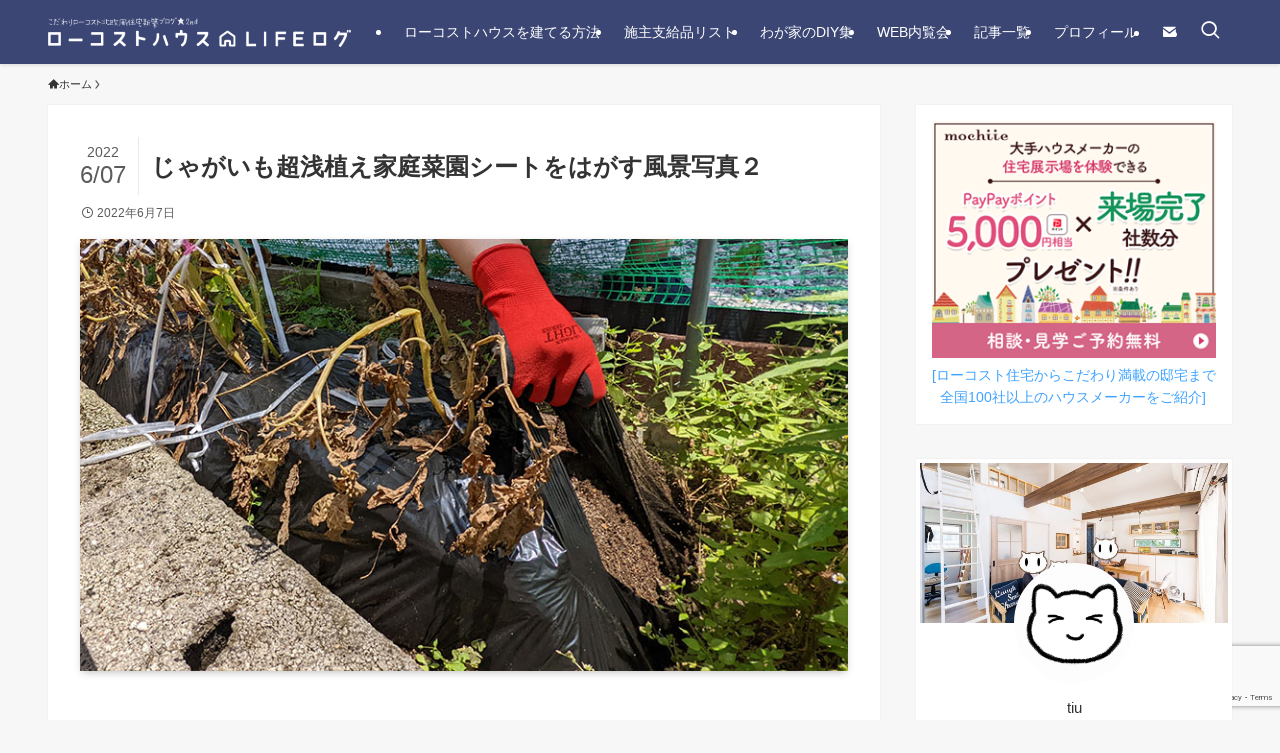

--- FILE ---
content_type: text/html; charset=utf-8
request_url: https://www.google.com/recaptcha/api2/anchor?ar=1&k=6LenRc8rAAAAANrhIcMJVSovOlw_kLEKBSD5xhA6&co=aHR0cHM6Ly9teWhvbWVibG9nLnRpdWxhYm8ubmV0OjQ0Mw..&hl=en&v=PoyoqOPhxBO7pBk68S4YbpHZ&size=invisible&anchor-ms=20000&execute-ms=30000&cb=44z5t7ffalyj
body_size: 48831
content:
<!DOCTYPE HTML><html dir="ltr" lang="en"><head><meta http-equiv="Content-Type" content="text/html; charset=UTF-8">
<meta http-equiv="X-UA-Compatible" content="IE=edge">
<title>reCAPTCHA</title>
<style type="text/css">
/* cyrillic-ext */
@font-face {
  font-family: 'Roboto';
  font-style: normal;
  font-weight: 400;
  font-stretch: 100%;
  src: url(//fonts.gstatic.com/s/roboto/v48/KFO7CnqEu92Fr1ME7kSn66aGLdTylUAMa3GUBHMdazTgWw.woff2) format('woff2');
  unicode-range: U+0460-052F, U+1C80-1C8A, U+20B4, U+2DE0-2DFF, U+A640-A69F, U+FE2E-FE2F;
}
/* cyrillic */
@font-face {
  font-family: 'Roboto';
  font-style: normal;
  font-weight: 400;
  font-stretch: 100%;
  src: url(//fonts.gstatic.com/s/roboto/v48/KFO7CnqEu92Fr1ME7kSn66aGLdTylUAMa3iUBHMdazTgWw.woff2) format('woff2');
  unicode-range: U+0301, U+0400-045F, U+0490-0491, U+04B0-04B1, U+2116;
}
/* greek-ext */
@font-face {
  font-family: 'Roboto';
  font-style: normal;
  font-weight: 400;
  font-stretch: 100%;
  src: url(//fonts.gstatic.com/s/roboto/v48/KFO7CnqEu92Fr1ME7kSn66aGLdTylUAMa3CUBHMdazTgWw.woff2) format('woff2');
  unicode-range: U+1F00-1FFF;
}
/* greek */
@font-face {
  font-family: 'Roboto';
  font-style: normal;
  font-weight: 400;
  font-stretch: 100%;
  src: url(//fonts.gstatic.com/s/roboto/v48/KFO7CnqEu92Fr1ME7kSn66aGLdTylUAMa3-UBHMdazTgWw.woff2) format('woff2');
  unicode-range: U+0370-0377, U+037A-037F, U+0384-038A, U+038C, U+038E-03A1, U+03A3-03FF;
}
/* math */
@font-face {
  font-family: 'Roboto';
  font-style: normal;
  font-weight: 400;
  font-stretch: 100%;
  src: url(//fonts.gstatic.com/s/roboto/v48/KFO7CnqEu92Fr1ME7kSn66aGLdTylUAMawCUBHMdazTgWw.woff2) format('woff2');
  unicode-range: U+0302-0303, U+0305, U+0307-0308, U+0310, U+0312, U+0315, U+031A, U+0326-0327, U+032C, U+032F-0330, U+0332-0333, U+0338, U+033A, U+0346, U+034D, U+0391-03A1, U+03A3-03A9, U+03B1-03C9, U+03D1, U+03D5-03D6, U+03F0-03F1, U+03F4-03F5, U+2016-2017, U+2034-2038, U+203C, U+2040, U+2043, U+2047, U+2050, U+2057, U+205F, U+2070-2071, U+2074-208E, U+2090-209C, U+20D0-20DC, U+20E1, U+20E5-20EF, U+2100-2112, U+2114-2115, U+2117-2121, U+2123-214F, U+2190, U+2192, U+2194-21AE, U+21B0-21E5, U+21F1-21F2, U+21F4-2211, U+2213-2214, U+2216-22FF, U+2308-230B, U+2310, U+2319, U+231C-2321, U+2336-237A, U+237C, U+2395, U+239B-23B7, U+23D0, U+23DC-23E1, U+2474-2475, U+25AF, U+25B3, U+25B7, U+25BD, U+25C1, U+25CA, U+25CC, U+25FB, U+266D-266F, U+27C0-27FF, U+2900-2AFF, U+2B0E-2B11, U+2B30-2B4C, U+2BFE, U+3030, U+FF5B, U+FF5D, U+1D400-1D7FF, U+1EE00-1EEFF;
}
/* symbols */
@font-face {
  font-family: 'Roboto';
  font-style: normal;
  font-weight: 400;
  font-stretch: 100%;
  src: url(//fonts.gstatic.com/s/roboto/v48/KFO7CnqEu92Fr1ME7kSn66aGLdTylUAMaxKUBHMdazTgWw.woff2) format('woff2');
  unicode-range: U+0001-000C, U+000E-001F, U+007F-009F, U+20DD-20E0, U+20E2-20E4, U+2150-218F, U+2190, U+2192, U+2194-2199, U+21AF, U+21E6-21F0, U+21F3, U+2218-2219, U+2299, U+22C4-22C6, U+2300-243F, U+2440-244A, U+2460-24FF, U+25A0-27BF, U+2800-28FF, U+2921-2922, U+2981, U+29BF, U+29EB, U+2B00-2BFF, U+4DC0-4DFF, U+FFF9-FFFB, U+10140-1018E, U+10190-1019C, U+101A0, U+101D0-101FD, U+102E0-102FB, U+10E60-10E7E, U+1D2C0-1D2D3, U+1D2E0-1D37F, U+1F000-1F0FF, U+1F100-1F1AD, U+1F1E6-1F1FF, U+1F30D-1F30F, U+1F315, U+1F31C, U+1F31E, U+1F320-1F32C, U+1F336, U+1F378, U+1F37D, U+1F382, U+1F393-1F39F, U+1F3A7-1F3A8, U+1F3AC-1F3AF, U+1F3C2, U+1F3C4-1F3C6, U+1F3CA-1F3CE, U+1F3D4-1F3E0, U+1F3ED, U+1F3F1-1F3F3, U+1F3F5-1F3F7, U+1F408, U+1F415, U+1F41F, U+1F426, U+1F43F, U+1F441-1F442, U+1F444, U+1F446-1F449, U+1F44C-1F44E, U+1F453, U+1F46A, U+1F47D, U+1F4A3, U+1F4B0, U+1F4B3, U+1F4B9, U+1F4BB, U+1F4BF, U+1F4C8-1F4CB, U+1F4D6, U+1F4DA, U+1F4DF, U+1F4E3-1F4E6, U+1F4EA-1F4ED, U+1F4F7, U+1F4F9-1F4FB, U+1F4FD-1F4FE, U+1F503, U+1F507-1F50B, U+1F50D, U+1F512-1F513, U+1F53E-1F54A, U+1F54F-1F5FA, U+1F610, U+1F650-1F67F, U+1F687, U+1F68D, U+1F691, U+1F694, U+1F698, U+1F6AD, U+1F6B2, U+1F6B9-1F6BA, U+1F6BC, U+1F6C6-1F6CF, U+1F6D3-1F6D7, U+1F6E0-1F6EA, U+1F6F0-1F6F3, U+1F6F7-1F6FC, U+1F700-1F7FF, U+1F800-1F80B, U+1F810-1F847, U+1F850-1F859, U+1F860-1F887, U+1F890-1F8AD, U+1F8B0-1F8BB, U+1F8C0-1F8C1, U+1F900-1F90B, U+1F93B, U+1F946, U+1F984, U+1F996, U+1F9E9, U+1FA00-1FA6F, U+1FA70-1FA7C, U+1FA80-1FA89, U+1FA8F-1FAC6, U+1FACE-1FADC, U+1FADF-1FAE9, U+1FAF0-1FAF8, U+1FB00-1FBFF;
}
/* vietnamese */
@font-face {
  font-family: 'Roboto';
  font-style: normal;
  font-weight: 400;
  font-stretch: 100%;
  src: url(//fonts.gstatic.com/s/roboto/v48/KFO7CnqEu92Fr1ME7kSn66aGLdTylUAMa3OUBHMdazTgWw.woff2) format('woff2');
  unicode-range: U+0102-0103, U+0110-0111, U+0128-0129, U+0168-0169, U+01A0-01A1, U+01AF-01B0, U+0300-0301, U+0303-0304, U+0308-0309, U+0323, U+0329, U+1EA0-1EF9, U+20AB;
}
/* latin-ext */
@font-face {
  font-family: 'Roboto';
  font-style: normal;
  font-weight: 400;
  font-stretch: 100%;
  src: url(//fonts.gstatic.com/s/roboto/v48/KFO7CnqEu92Fr1ME7kSn66aGLdTylUAMa3KUBHMdazTgWw.woff2) format('woff2');
  unicode-range: U+0100-02BA, U+02BD-02C5, U+02C7-02CC, U+02CE-02D7, U+02DD-02FF, U+0304, U+0308, U+0329, U+1D00-1DBF, U+1E00-1E9F, U+1EF2-1EFF, U+2020, U+20A0-20AB, U+20AD-20C0, U+2113, U+2C60-2C7F, U+A720-A7FF;
}
/* latin */
@font-face {
  font-family: 'Roboto';
  font-style: normal;
  font-weight: 400;
  font-stretch: 100%;
  src: url(//fonts.gstatic.com/s/roboto/v48/KFO7CnqEu92Fr1ME7kSn66aGLdTylUAMa3yUBHMdazQ.woff2) format('woff2');
  unicode-range: U+0000-00FF, U+0131, U+0152-0153, U+02BB-02BC, U+02C6, U+02DA, U+02DC, U+0304, U+0308, U+0329, U+2000-206F, U+20AC, U+2122, U+2191, U+2193, U+2212, U+2215, U+FEFF, U+FFFD;
}
/* cyrillic-ext */
@font-face {
  font-family: 'Roboto';
  font-style: normal;
  font-weight: 500;
  font-stretch: 100%;
  src: url(//fonts.gstatic.com/s/roboto/v48/KFO7CnqEu92Fr1ME7kSn66aGLdTylUAMa3GUBHMdazTgWw.woff2) format('woff2');
  unicode-range: U+0460-052F, U+1C80-1C8A, U+20B4, U+2DE0-2DFF, U+A640-A69F, U+FE2E-FE2F;
}
/* cyrillic */
@font-face {
  font-family: 'Roboto';
  font-style: normal;
  font-weight: 500;
  font-stretch: 100%;
  src: url(//fonts.gstatic.com/s/roboto/v48/KFO7CnqEu92Fr1ME7kSn66aGLdTylUAMa3iUBHMdazTgWw.woff2) format('woff2');
  unicode-range: U+0301, U+0400-045F, U+0490-0491, U+04B0-04B1, U+2116;
}
/* greek-ext */
@font-face {
  font-family: 'Roboto';
  font-style: normal;
  font-weight: 500;
  font-stretch: 100%;
  src: url(//fonts.gstatic.com/s/roboto/v48/KFO7CnqEu92Fr1ME7kSn66aGLdTylUAMa3CUBHMdazTgWw.woff2) format('woff2');
  unicode-range: U+1F00-1FFF;
}
/* greek */
@font-face {
  font-family: 'Roboto';
  font-style: normal;
  font-weight: 500;
  font-stretch: 100%;
  src: url(//fonts.gstatic.com/s/roboto/v48/KFO7CnqEu92Fr1ME7kSn66aGLdTylUAMa3-UBHMdazTgWw.woff2) format('woff2');
  unicode-range: U+0370-0377, U+037A-037F, U+0384-038A, U+038C, U+038E-03A1, U+03A3-03FF;
}
/* math */
@font-face {
  font-family: 'Roboto';
  font-style: normal;
  font-weight: 500;
  font-stretch: 100%;
  src: url(//fonts.gstatic.com/s/roboto/v48/KFO7CnqEu92Fr1ME7kSn66aGLdTylUAMawCUBHMdazTgWw.woff2) format('woff2');
  unicode-range: U+0302-0303, U+0305, U+0307-0308, U+0310, U+0312, U+0315, U+031A, U+0326-0327, U+032C, U+032F-0330, U+0332-0333, U+0338, U+033A, U+0346, U+034D, U+0391-03A1, U+03A3-03A9, U+03B1-03C9, U+03D1, U+03D5-03D6, U+03F0-03F1, U+03F4-03F5, U+2016-2017, U+2034-2038, U+203C, U+2040, U+2043, U+2047, U+2050, U+2057, U+205F, U+2070-2071, U+2074-208E, U+2090-209C, U+20D0-20DC, U+20E1, U+20E5-20EF, U+2100-2112, U+2114-2115, U+2117-2121, U+2123-214F, U+2190, U+2192, U+2194-21AE, U+21B0-21E5, U+21F1-21F2, U+21F4-2211, U+2213-2214, U+2216-22FF, U+2308-230B, U+2310, U+2319, U+231C-2321, U+2336-237A, U+237C, U+2395, U+239B-23B7, U+23D0, U+23DC-23E1, U+2474-2475, U+25AF, U+25B3, U+25B7, U+25BD, U+25C1, U+25CA, U+25CC, U+25FB, U+266D-266F, U+27C0-27FF, U+2900-2AFF, U+2B0E-2B11, U+2B30-2B4C, U+2BFE, U+3030, U+FF5B, U+FF5D, U+1D400-1D7FF, U+1EE00-1EEFF;
}
/* symbols */
@font-face {
  font-family: 'Roboto';
  font-style: normal;
  font-weight: 500;
  font-stretch: 100%;
  src: url(//fonts.gstatic.com/s/roboto/v48/KFO7CnqEu92Fr1ME7kSn66aGLdTylUAMaxKUBHMdazTgWw.woff2) format('woff2');
  unicode-range: U+0001-000C, U+000E-001F, U+007F-009F, U+20DD-20E0, U+20E2-20E4, U+2150-218F, U+2190, U+2192, U+2194-2199, U+21AF, U+21E6-21F0, U+21F3, U+2218-2219, U+2299, U+22C4-22C6, U+2300-243F, U+2440-244A, U+2460-24FF, U+25A0-27BF, U+2800-28FF, U+2921-2922, U+2981, U+29BF, U+29EB, U+2B00-2BFF, U+4DC0-4DFF, U+FFF9-FFFB, U+10140-1018E, U+10190-1019C, U+101A0, U+101D0-101FD, U+102E0-102FB, U+10E60-10E7E, U+1D2C0-1D2D3, U+1D2E0-1D37F, U+1F000-1F0FF, U+1F100-1F1AD, U+1F1E6-1F1FF, U+1F30D-1F30F, U+1F315, U+1F31C, U+1F31E, U+1F320-1F32C, U+1F336, U+1F378, U+1F37D, U+1F382, U+1F393-1F39F, U+1F3A7-1F3A8, U+1F3AC-1F3AF, U+1F3C2, U+1F3C4-1F3C6, U+1F3CA-1F3CE, U+1F3D4-1F3E0, U+1F3ED, U+1F3F1-1F3F3, U+1F3F5-1F3F7, U+1F408, U+1F415, U+1F41F, U+1F426, U+1F43F, U+1F441-1F442, U+1F444, U+1F446-1F449, U+1F44C-1F44E, U+1F453, U+1F46A, U+1F47D, U+1F4A3, U+1F4B0, U+1F4B3, U+1F4B9, U+1F4BB, U+1F4BF, U+1F4C8-1F4CB, U+1F4D6, U+1F4DA, U+1F4DF, U+1F4E3-1F4E6, U+1F4EA-1F4ED, U+1F4F7, U+1F4F9-1F4FB, U+1F4FD-1F4FE, U+1F503, U+1F507-1F50B, U+1F50D, U+1F512-1F513, U+1F53E-1F54A, U+1F54F-1F5FA, U+1F610, U+1F650-1F67F, U+1F687, U+1F68D, U+1F691, U+1F694, U+1F698, U+1F6AD, U+1F6B2, U+1F6B9-1F6BA, U+1F6BC, U+1F6C6-1F6CF, U+1F6D3-1F6D7, U+1F6E0-1F6EA, U+1F6F0-1F6F3, U+1F6F7-1F6FC, U+1F700-1F7FF, U+1F800-1F80B, U+1F810-1F847, U+1F850-1F859, U+1F860-1F887, U+1F890-1F8AD, U+1F8B0-1F8BB, U+1F8C0-1F8C1, U+1F900-1F90B, U+1F93B, U+1F946, U+1F984, U+1F996, U+1F9E9, U+1FA00-1FA6F, U+1FA70-1FA7C, U+1FA80-1FA89, U+1FA8F-1FAC6, U+1FACE-1FADC, U+1FADF-1FAE9, U+1FAF0-1FAF8, U+1FB00-1FBFF;
}
/* vietnamese */
@font-face {
  font-family: 'Roboto';
  font-style: normal;
  font-weight: 500;
  font-stretch: 100%;
  src: url(//fonts.gstatic.com/s/roboto/v48/KFO7CnqEu92Fr1ME7kSn66aGLdTylUAMa3OUBHMdazTgWw.woff2) format('woff2');
  unicode-range: U+0102-0103, U+0110-0111, U+0128-0129, U+0168-0169, U+01A0-01A1, U+01AF-01B0, U+0300-0301, U+0303-0304, U+0308-0309, U+0323, U+0329, U+1EA0-1EF9, U+20AB;
}
/* latin-ext */
@font-face {
  font-family: 'Roboto';
  font-style: normal;
  font-weight: 500;
  font-stretch: 100%;
  src: url(//fonts.gstatic.com/s/roboto/v48/KFO7CnqEu92Fr1ME7kSn66aGLdTylUAMa3KUBHMdazTgWw.woff2) format('woff2');
  unicode-range: U+0100-02BA, U+02BD-02C5, U+02C7-02CC, U+02CE-02D7, U+02DD-02FF, U+0304, U+0308, U+0329, U+1D00-1DBF, U+1E00-1E9F, U+1EF2-1EFF, U+2020, U+20A0-20AB, U+20AD-20C0, U+2113, U+2C60-2C7F, U+A720-A7FF;
}
/* latin */
@font-face {
  font-family: 'Roboto';
  font-style: normal;
  font-weight: 500;
  font-stretch: 100%;
  src: url(//fonts.gstatic.com/s/roboto/v48/KFO7CnqEu92Fr1ME7kSn66aGLdTylUAMa3yUBHMdazQ.woff2) format('woff2');
  unicode-range: U+0000-00FF, U+0131, U+0152-0153, U+02BB-02BC, U+02C6, U+02DA, U+02DC, U+0304, U+0308, U+0329, U+2000-206F, U+20AC, U+2122, U+2191, U+2193, U+2212, U+2215, U+FEFF, U+FFFD;
}
/* cyrillic-ext */
@font-face {
  font-family: 'Roboto';
  font-style: normal;
  font-weight: 900;
  font-stretch: 100%;
  src: url(//fonts.gstatic.com/s/roboto/v48/KFO7CnqEu92Fr1ME7kSn66aGLdTylUAMa3GUBHMdazTgWw.woff2) format('woff2');
  unicode-range: U+0460-052F, U+1C80-1C8A, U+20B4, U+2DE0-2DFF, U+A640-A69F, U+FE2E-FE2F;
}
/* cyrillic */
@font-face {
  font-family: 'Roboto';
  font-style: normal;
  font-weight: 900;
  font-stretch: 100%;
  src: url(//fonts.gstatic.com/s/roboto/v48/KFO7CnqEu92Fr1ME7kSn66aGLdTylUAMa3iUBHMdazTgWw.woff2) format('woff2');
  unicode-range: U+0301, U+0400-045F, U+0490-0491, U+04B0-04B1, U+2116;
}
/* greek-ext */
@font-face {
  font-family: 'Roboto';
  font-style: normal;
  font-weight: 900;
  font-stretch: 100%;
  src: url(//fonts.gstatic.com/s/roboto/v48/KFO7CnqEu92Fr1ME7kSn66aGLdTylUAMa3CUBHMdazTgWw.woff2) format('woff2');
  unicode-range: U+1F00-1FFF;
}
/* greek */
@font-face {
  font-family: 'Roboto';
  font-style: normal;
  font-weight: 900;
  font-stretch: 100%;
  src: url(//fonts.gstatic.com/s/roboto/v48/KFO7CnqEu92Fr1ME7kSn66aGLdTylUAMa3-UBHMdazTgWw.woff2) format('woff2');
  unicode-range: U+0370-0377, U+037A-037F, U+0384-038A, U+038C, U+038E-03A1, U+03A3-03FF;
}
/* math */
@font-face {
  font-family: 'Roboto';
  font-style: normal;
  font-weight: 900;
  font-stretch: 100%;
  src: url(//fonts.gstatic.com/s/roboto/v48/KFO7CnqEu92Fr1ME7kSn66aGLdTylUAMawCUBHMdazTgWw.woff2) format('woff2');
  unicode-range: U+0302-0303, U+0305, U+0307-0308, U+0310, U+0312, U+0315, U+031A, U+0326-0327, U+032C, U+032F-0330, U+0332-0333, U+0338, U+033A, U+0346, U+034D, U+0391-03A1, U+03A3-03A9, U+03B1-03C9, U+03D1, U+03D5-03D6, U+03F0-03F1, U+03F4-03F5, U+2016-2017, U+2034-2038, U+203C, U+2040, U+2043, U+2047, U+2050, U+2057, U+205F, U+2070-2071, U+2074-208E, U+2090-209C, U+20D0-20DC, U+20E1, U+20E5-20EF, U+2100-2112, U+2114-2115, U+2117-2121, U+2123-214F, U+2190, U+2192, U+2194-21AE, U+21B0-21E5, U+21F1-21F2, U+21F4-2211, U+2213-2214, U+2216-22FF, U+2308-230B, U+2310, U+2319, U+231C-2321, U+2336-237A, U+237C, U+2395, U+239B-23B7, U+23D0, U+23DC-23E1, U+2474-2475, U+25AF, U+25B3, U+25B7, U+25BD, U+25C1, U+25CA, U+25CC, U+25FB, U+266D-266F, U+27C0-27FF, U+2900-2AFF, U+2B0E-2B11, U+2B30-2B4C, U+2BFE, U+3030, U+FF5B, U+FF5D, U+1D400-1D7FF, U+1EE00-1EEFF;
}
/* symbols */
@font-face {
  font-family: 'Roboto';
  font-style: normal;
  font-weight: 900;
  font-stretch: 100%;
  src: url(//fonts.gstatic.com/s/roboto/v48/KFO7CnqEu92Fr1ME7kSn66aGLdTylUAMaxKUBHMdazTgWw.woff2) format('woff2');
  unicode-range: U+0001-000C, U+000E-001F, U+007F-009F, U+20DD-20E0, U+20E2-20E4, U+2150-218F, U+2190, U+2192, U+2194-2199, U+21AF, U+21E6-21F0, U+21F3, U+2218-2219, U+2299, U+22C4-22C6, U+2300-243F, U+2440-244A, U+2460-24FF, U+25A0-27BF, U+2800-28FF, U+2921-2922, U+2981, U+29BF, U+29EB, U+2B00-2BFF, U+4DC0-4DFF, U+FFF9-FFFB, U+10140-1018E, U+10190-1019C, U+101A0, U+101D0-101FD, U+102E0-102FB, U+10E60-10E7E, U+1D2C0-1D2D3, U+1D2E0-1D37F, U+1F000-1F0FF, U+1F100-1F1AD, U+1F1E6-1F1FF, U+1F30D-1F30F, U+1F315, U+1F31C, U+1F31E, U+1F320-1F32C, U+1F336, U+1F378, U+1F37D, U+1F382, U+1F393-1F39F, U+1F3A7-1F3A8, U+1F3AC-1F3AF, U+1F3C2, U+1F3C4-1F3C6, U+1F3CA-1F3CE, U+1F3D4-1F3E0, U+1F3ED, U+1F3F1-1F3F3, U+1F3F5-1F3F7, U+1F408, U+1F415, U+1F41F, U+1F426, U+1F43F, U+1F441-1F442, U+1F444, U+1F446-1F449, U+1F44C-1F44E, U+1F453, U+1F46A, U+1F47D, U+1F4A3, U+1F4B0, U+1F4B3, U+1F4B9, U+1F4BB, U+1F4BF, U+1F4C8-1F4CB, U+1F4D6, U+1F4DA, U+1F4DF, U+1F4E3-1F4E6, U+1F4EA-1F4ED, U+1F4F7, U+1F4F9-1F4FB, U+1F4FD-1F4FE, U+1F503, U+1F507-1F50B, U+1F50D, U+1F512-1F513, U+1F53E-1F54A, U+1F54F-1F5FA, U+1F610, U+1F650-1F67F, U+1F687, U+1F68D, U+1F691, U+1F694, U+1F698, U+1F6AD, U+1F6B2, U+1F6B9-1F6BA, U+1F6BC, U+1F6C6-1F6CF, U+1F6D3-1F6D7, U+1F6E0-1F6EA, U+1F6F0-1F6F3, U+1F6F7-1F6FC, U+1F700-1F7FF, U+1F800-1F80B, U+1F810-1F847, U+1F850-1F859, U+1F860-1F887, U+1F890-1F8AD, U+1F8B0-1F8BB, U+1F8C0-1F8C1, U+1F900-1F90B, U+1F93B, U+1F946, U+1F984, U+1F996, U+1F9E9, U+1FA00-1FA6F, U+1FA70-1FA7C, U+1FA80-1FA89, U+1FA8F-1FAC6, U+1FACE-1FADC, U+1FADF-1FAE9, U+1FAF0-1FAF8, U+1FB00-1FBFF;
}
/* vietnamese */
@font-face {
  font-family: 'Roboto';
  font-style: normal;
  font-weight: 900;
  font-stretch: 100%;
  src: url(//fonts.gstatic.com/s/roboto/v48/KFO7CnqEu92Fr1ME7kSn66aGLdTylUAMa3OUBHMdazTgWw.woff2) format('woff2');
  unicode-range: U+0102-0103, U+0110-0111, U+0128-0129, U+0168-0169, U+01A0-01A1, U+01AF-01B0, U+0300-0301, U+0303-0304, U+0308-0309, U+0323, U+0329, U+1EA0-1EF9, U+20AB;
}
/* latin-ext */
@font-face {
  font-family: 'Roboto';
  font-style: normal;
  font-weight: 900;
  font-stretch: 100%;
  src: url(//fonts.gstatic.com/s/roboto/v48/KFO7CnqEu92Fr1ME7kSn66aGLdTylUAMa3KUBHMdazTgWw.woff2) format('woff2');
  unicode-range: U+0100-02BA, U+02BD-02C5, U+02C7-02CC, U+02CE-02D7, U+02DD-02FF, U+0304, U+0308, U+0329, U+1D00-1DBF, U+1E00-1E9F, U+1EF2-1EFF, U+2020, U+20A0-20AB, U+20AD-20C0, U+2113, U+2C60-2C7F, U+A720-A7FF;
}
/* latin */
@font-face {
  font-family: 'Roboto';
  font-style: normal;
  font-weight: 900;
  font-stretch: 100%;
  src: url(//fonts.gstatic.com/s/roboto/v48/KFO7CnqEu92Fr1ME7kSn66aGLdTylUAMa3yUBHMdazQ.woff2) format('woff2');
  unicode-range: U+0000-00FF, U+0131, U+0152-0153, U+02BB-02BC, U+02C6, U+02DA, U+02DC, U+0304, U+0308, U+0329, U+2000-206F, U+20AC, U+2122, U+2191, U+2193, U+2212, U+2215, U+FEFF, U+FFFD;
}

</style>
<link rel="stylesheet" type="text/css" href="https://www.gstatic.com/recaptcha/releases/PoyoqOPhxBO7pBk68S4YbpHZ/styles__ltr.css">
<script nonce="np_UrFLv37JIVLrQQdd12A" type="text/javascript">window['__recaptcha_api'] = 'https://www.google.com/recaptcha/api2/';</script>
<script type="text/javascript" src="https://www.gstatic.com/recaptcha/releases/PoyoqOPhxBO7pBk68S4YbpHZ/recaptcha__en.js" nonce="np_UrFLv37JIVLrQQdd12A">
      
    </script></head>
<body><div id="rc-anchor-alert" class="rc-anchor-alert"></div>
<input type="hidden" id="recaptcha-token" value="[base64]">
<script type="text/javascript" nonce="np_UrFLv37JIVLrQQdd12A">
      recaptcha.anchor.Main.init("[\x22ainput\x22,[\x22bgdata\x22,\x22\x22,\[base64]/[base64]/[base64]/[base64]/[base64]/UltsKytdPUU6KEU8MjA0OD9SW2wrK109RT4+NnwxOTI6KChFJjY0NTEyKT09NTUyOTYmJk0rMTxjLmxlbmd0aCYmKGMuY2hhckNvZGVBdChNKzEpJjY0NTEyKT09NTYzMjA/[base64]/[base64]/[base64]/[base64]/[base64]/[base64]/[base64]\x22,\[base64]\x22,\x22XH7Dr8OuV8Orw7nCmHggJAbDkzPDl8Kfw73CrsOXwqHDugM+w5DDvn7Cl8Okw7s4wrjCoQlKSsKPN8Kiw7nCrMOuBRPCvGNHw5TCtcO5wpNFw4zDtXfDkcKgfBMFIiwqaDsEScKmw5jCkU9KZsOfw6EuDsKXflbCocOMwqrCnsOFwoFsAnIpNWo/XhZ0WMODw7Y+BCPCi8OBBcO/w44JcF3DlBfCm2bCocKxwoDDoXN/VFo9w4dpCDbDjQtCwoc+F8KIw7nDhUTChsOHw7FlwprCp8K3QsKhYVXCgsOCw6nDm8OgaMOqw6PCkcKEw50XwrQIwrVxwo/Cm8Osw4kXwrXDncKbw57CnjRaFsOKUsOgT1/DjncCw6/CmmQlw6fDgzdgwqQiw7jCvw3DpHhUNMKUwqpKO8OMHsKxPsKbwqgiw5XCmgrCr8O5ElQyLxHDkUvCkRp0wqRAY8OzFFJBc8O8wrjChH5Qwpp4wqfCkD1kw6TDvVE/YhPCo8OHwpw0f8OYw57Ci8OmwoxPJVjDgn8dOFgdCcODFXNWenDCssOPby1obnJzw4XCrcO6wpfCuMOrcm0ILsKtwoI6wpYgw73Di8KsAQbDpRFOd8OdUA/Cp8KYLiTDsMONLsKIw4lMwpLDqCnDgl/CpQzCknHCu1fDosK8EA8Sw4N4w64YAsKVe8KSNwF+JBzCpwXDkRnDgnbDvGbDtsKDwoFfwoHCsMKtHGvDjCrCm8KvMzTCm2TDnMKtw7khPMKBEEcDw4PCgFzDrQzDrcKXScOhwqfDhhUGTl3CsjPDi3PCtDIASzDChcOmwok7w5TDrMK6Rw/CsQhkKmTDtcKCwoLDpnfDvMOFETDDt8OSDHJfw5VCw6vDhcKMYWTClsO3OyEQQcKqMjfDgBXDkcOqD23CjgkqAcKdwpnCmMK0S8Omw5/CujdnwqNgwpBpDSvChcONM8KlwoB5IEZeCytqBsKpGChkaD/DsTVHAhxHworCrSHCtsKew4zDksO0w7odLAXCssKCw5EgfiPDmsOgZgl6wrAGZGp+JMOpw5jDjMKJw4FAw70XXSzCk3RMFMK9w5dEa8KJw4AAwqBJRMKOwqAeAx80w4BgdsKtw6xkwo/CqMKjIk7CmsKzbjsrw60Gw71PfwfCrMObE2fDqQgyLCw+XBwIwoJUbiTDuDXDncKxAyRpFMK9DcK2wqV3YxjDkH/Clmwvw6MPdGLDkcOzwqDDvjzDmMO+YcOuw50jCjVmNA3DmhhcwqfDqsOpLyfDsMKACBR2McOOw6HDpMKpw7HCmB7Cn8OAN1/CisKYw5wYwp3CgA3CkMOmB8O5w4YwH3EWwq7CsQhGUCXDkAw2TAAew5k9w7XDkcOWw5EUHB8tKTkswqrDnU7CnnQqO8K2JDTDicOQRBTDqhPDrsKGTCdpZcKIw7rDklo/w5HCiMONeMOyw4PCq8Osw5h5wqHDhMKEeR/Cg2xdwrXDicOrw6tFVCrDscO2QcKEw70/[base64]/CrEcqwpFkw7vDvsOswrPDu8OBDAl1wq8zJ8K3ZVA/[base64]/CtxJmYFHCvgY2QUfDmEQ5w7rDs8OHTcOVw4zCsMOmEMKqJMOSwrhRw4A7wpjCiBnDsQMRwqPDjzpZw6vDrArDucOQYsO2aFEzAMOKMWQdwr/CucKJw7tBaMOxBWDCqGDCjQnDmsOMDVd0LsOYw4HCul7CjsO7wqzChENdfDzCvcObw4DDiMOqwoLCpQB1wprDmcOswrZgw7snw7AEGlc7w6HDj8KXHwvCtcOgQCjDg1zCk8OMOkBlwrYFwpVHw7hqw4jChTMtw4YYDcOsw7Yowp/DuhhWbcO+wrrDv8OqAsKyVDBFKHkJbHPCmsOfTMKqS8Kww61yccKxPsKoV8OdCcOQwoHCuwvCnBNqVlvCscK6VW3Dn8OFw6XDn8OrUDTDkMOsTwpDVH/DnHBbworCgMKpdsOefMOCw6XDhAPCjmVAw6bDo8OoeDXDonoragPDl24dDyJlalrCv0B4wrAewqMHXTZywoZAC8KYeMKmPMOSwpzCi8Khwo3CtUjCohxXw7Npw4oVAjfCunnCgXUDO8OAw4cAelPCnMO3Z8KaFcKjaMKYLcOTw4TDqW/CqX7DnGFACMKCXsOrD8Orw6N6LTFlw5R0QwRgasOTRgw/[base64]/CtxBsJsO5aUkzfxrChsKpwoXCviLCh8O/w7IHA8K6JcO/wrsbw4rCmcK3SsKMw40qw6Egw5d/SnLDgAtkwpxWwo0HwrHDrcK6JMOhwpzDqzMjw7RlRcObRRHCuTdRw78RPR9Kw4zClAAOVsKJNcONJsKjUsKSchnCgDLDrsO4HsKyHAPChEjDu8KaSMO3w4NJd8K6f8Krw5rCtMOgwpgwdcOuwqrCvijCusOTw7rDpMO0ABcEbDPCjm/DuicMScKkIg/DjMKFwrUIEikBwp7CqsKAcDbCp3RHwrDDiTZtXMKJXcO7w6BLw5FXYFgIwpnDvSDCrsKZW1kkSEYzJHnDt8K7cyXChjjCj3QvdMKuw6TCmcK0IDV8wqwzwq/Ctg4TVGzCky87wq96wp9nWwsVZsOtwo/ChcKqwplxw5TCusKQDgHDu8O7wohkwpvCn3HCq8OqNDvCpcKVw5NTw74cwrLClMKSwqcewqjCnh7DqMKtwqd0LVzClsOfYijDoEQsdmnCqsOuJ8Kae8Olw5lVHsKdwphcFHN1BzHCqCYGBg5Ww59mT00/XCA1MmMjw70Qw7YXwqUKwrLDo2giwpN+w6YsRcKSw5kHEcKxCcOuw6hYw6xXa3RMw7htDsKqw6Vkw73ChnZgw7hhY8K3ei4dwpDCqcO2QMObwr07MQoZS8KMMkzDiD59wrTDs8O7N2zChgTCksO9O8KcXMKJQcOEwobCrhQTwpMDwpvDgl/CmcOtM8OGwonDl8OXw7EXwr12w4UzGBvCl8KYGMOZPcOjX3DDg37DusKzw7TDtEA7wqFFw5nDhcOmwrNewoHCq8KMH8KJBMKge8KnSHHDuXNiwpDDlUcfUTbCncOQX313Y8Oaf8Kkw7EycHnDvMOxI8KGUmrCklPCpcOIwoLCh0N9w70MwqNbwp/DhB7CrcKDP1QgwpQ2wonDucKzw7HCh8OHwqBQwqPClsKbw4bDg8K0w6nDkB/CknhzJC8kwp3Dt8Ocw5U2VVk0cgfDhj84ZcK/w78ew4rDhsKaw4/DmsOnw58tw6IpNcORwoMyw6JcA8OKwpDCj0PClcKYw7nDo8ODDMKlb8OTw5FpKMOMUMOnSGLCqcKSw4PDoirClsK1wotTwpXDvMKIwqDCm3NuwqHDrcOYB8O+ZMOUP8KcN8Kvw7BbwrfCocOdw4vCu8KZwoLDs8OvT8O6w4EFwostHsKbw7dywpnCjAJcY0QlwqN/wrxNUR57TsKfwoHCjcKFwqnCjBTDh18jKsObUcOkYsOMw7TCmMOlWy/Dl00RZj7DtcOdbMOrA3BYVMOXJgvDjMOkJsOjwovCsMOWaMObw5LDoDnCkWzCvhjChMO5w4zCi8OiA3RPBXUURBTCisOswqbCpcKkwpfCqMKIfsOpBhQyAmsUwrMmfMOmIx3DrMKXwrYqw4bCgXsfwo/Cr8KMwpfChHvDgsOkw7LDisO9wpdmwrJINsKqwrvDkMKwHcOgMcO1wrDCtMOLMk/[base64]/Ci8OTXsKsCgfCl8Kvwp9Zwq9uwovDq8Ocw6DDlys8wpAqwqEYL8KmWcKZHmlRCcOzwrnCrQlZTlDDn8OIWjBGBsKUYx4uwpdHV1nCgcK4L8K5BhHDonLCgA4TKcO2wqEtfzAjI3HDl8OhJlHCn8OgwrtfesO/wo3Dv8OKdMOJYsONwqfCusKdwrPDmBZ3wqXCmsKgbMKGc8KzVMKEO3jCt2/Do8OPF8KQJTsCwphXwrHCo2rDg2MJJsKLF2PCoggBwrgCO0jDuzzCtFXCjz/Dj8OJw7rCgcODwonCpS7DtUzDkcOBwod1O8K7w6M3wrTCrRZBw59NKwjCo3/DisKqw7otV3vDs3bDocKaXmjDm2UFaXsEwpQcDcKwwr7Cq8OQfMOZPWF+PCMzwrwTw4jDv8K+ewUxdsOrw64XwrUDZS8DWFbCtcKCF1AVLFvDi8Ohw6/ChE3CnMKjJxhFX1LDgMO/EkXCj8Ktw5TDuj7DgxY1RsKQw4BYw4jDhQZ7wrXDh1UyJ8OGw7Qiw6hlw4EgSsK/[base64]/ConfCpcK8w4stBBTDpxLCmg/CtMKuLsOsw41Xwq43UMK/aGpXw6FcSEZ2wr3ChsOcLcKfDCrDg0HCssORwojCuTcEwrvCqXfDr3ICNi7DqUUMckTDtsOFKcOxwoATw5U/[base64]/DgENrwoFsw5ppw7XDocOswqMTa8K8G3ETSj/CuSNnw68FPHlIw4fCjsKrw77Cv3kkw7jCh8ONbwXCrcO5w53DisOewrXCkVrDpcKIEMODTMK6w4TDrMKWwrvCp8KLw6vDk8KewpMZPSoywqrCi17CqRtYNsKhfcKkw4XCmMO/w5Uuwr7Cp8KEw5UrQDFRIS5OwrNjw5DDgMOlTMK1HRfDjMKHwrzDuMOjD8OkQ8OqCcK2dsKIOw/DmCjCiBXDnHnCksOYEzzDrFHChMOnw4hxwrDCkxItwqnDpsOKOsKOP14UWUsBwptAVcKyw7rDqXtZPMKQw4Atw7I6LnHChUVedWZlJzXCr2BGZDDDuR/DnF9gw5rDk2hkw7PCv8KLc0JFwqLCu8Kpw59Bw6FGw7twDcOPwqLCrQzCnlnCuHd+w6vDij/[base64]/[base64]/[base64]/[base64]/w6kKZ0bDocODw4jCtcO2w7MhwpFOWEjDiSDChR3Cs8O9w7/CgxEHWMKmwqLDsWBADzDChwABwq17TMKuDUBdQi/[base64]/L8Kne8OfZAbDo3zDi8Otw6chwp55eF5pw4Q7w6HCuiDDr2RBFsKOLG9hwp1lSMK8HcO8w4PCnTNrwpNBw5jChEjCoW/DqcO6F3jDljvCik5jw74BdwTDoMKwwrskN8Oxw53DnyvChXLCu0Jod8OvL8OQf8ODWAUxBiZIwp8gw4/DmSIJRsOhw6rDo8OzwpIAdMKTBMKVw4Y6w6kQNsKKwqPDhVfDhznCqMOadyrCsMKdC8KdwqPChXE8O3XDqSTCuMOpwpJlKMOMbsKswrVpwp9ZMHHDtMKjBcOacQkcwqPCvWBcw4wnDkzCj0t4wr5/[base64]/DiwTDksKOO8KZOVBHw7TDscKdI8KRwrJ7wq0+w5bClxLDrXlCAF3Dh8KIeMOvw4UgwoTCtiPDo0BKw5fCrm7CqcOMeFwtPRNEal3DvS9UwojDpVPDucOYw5jDojrDmsOYQMOVwrDCvcO0Z8OeJwvCqA8sfsKyZx3DlcOAdcKuKcK4w4/CrsKfwrEewrrCpxbCqCJ8JkYZfhnDvwPDlcKJQsOOwrrDlcK2wr/CiMO9wpdXdEBRFhQySlcLesOWwqHCrw3Dn3shwr15w6rDh8Kow7I6w4zCtsK3WyU3w6Y/RMKhXgrDuMOEGsKbaj1qw5jDqA/CtcKObWcpMcKMwrXCjTUvwoXDpsOVw5pKwqLCnD1+G8KdWcOJWErDssK3V2hjwpwGUsOcLWXCo1Bawr0zwqoUwpN6bhjCvBjCtWnDjQbDt3bCm8OjJyUxWCY/wqjDoGdpwqLCvMOawqNOwr3CusK8W24LwrF1wpF0I8KELGvDl0vDrMKmOWFuOGTDtMKVRifCmEkVw603w4QgexRqAjnCosK7ZiTCqsKZf8OsWMOgwqhTccK9UF0bw5HDhFjDqyg/w5cqUkJow7J+wobDoQ7DnBE/TmVVw7/[base64]/CkcOAw5BUw45GUMOvw4/DgBPCk8KQw47DjMOQccOBWDnDnlbCmGLDjcOYwqzCj8OHwppTw6Euwq/[base64]/Cg8K+wrBhwq3DqhTCkDQEwrHCs8Kpw4TClyJOwr/DtCTDjsK7eMK5w5/[base64]/DucKbwqRhWxsqwpYEw5bCjsKww593wozCkzs1wo/Ci8OtJ1d/wphqw6lewqAmwr4nIcOvw51/[base64]/[base64]/Ct3pAw7VUw5ddwp9ic8KRA34QDWVEw6ZfDSjDkcODWsOawpPDjMKuwrhVFTbDo0fDu0FBchTCs8OhN8Ktwq8LUMK2O8K7f8Kaw5kzST4zUCDCisKDw5s5wrzCksKQwqVywrAiw7cYFMKhw7xjaMKDw4tmNG/Dm0QSCDrDqH7Ckid/w7nCiw/ClcKPw67ClmY1Y8K0C0g1RsKlQMOGwpnDpMOlw6AWw7vCusOXXm7DnG1Hw5/DujR9IsKLwp1ww7nChwPCpAdCKRJkw77DucOmwoRzw706worDhMK2FnXDp8Kwwrxmw44pFcKCZUjDr8KkwpvCkMOMw73DhG4vw5PDujcGwqQvchTCjcO/CxUZeCM5O8OAZ8O8HGx5NsKyw7bDl2pywqgiERPDr2h3w4jClFLDisKtFh56w5fCmE9TwrXCvQ5LeVvDqxTChCrCgMOVwrzDlMO0cGbDkTzDisOcIQROw5DCm3Nzw6gMRMK3bcOoWAUnwplpcMKzNEYlwq0qwr/Di8KGCsOGWlrCmiTClELDnlzDn8OPwrXDjMOawrs+PMO7ISZxTX0sICzCvk/Dmi/[base64]/Dk8OyYG5IwpvDjMKPFBY8KMOIAVEuwqoww7J5HcKWw57Dmi12wo1kKwDDtBvDksO1w6wnAcOfYcOBwoU1Zi7DjsOSworDs8Knwr3CsMKXXWHCgsKBIsO2w7pBUARLNwLDkcKnw4jDjMOYwprDrT8sIlN/[base64]/eMKswqrDtkzDuMKdwoTCg8Kiwr19LgzCqF9JwowBOsOQwprClHJxK0rCnsKkE8OJNzIDw6vCn3bCk2JuwqBmw77Ct8OTbwQqBUB/McOBVsKXK8OCw6XDm8Kew4k5wq1ccUrCu8OuHAQgw6TDtsKkRAoRZcKxEGvCvHEIwoVaM8OYw64ewrFyIGVDDRQaw5cOMcKxwqjDrAczYD3CksKGa0TCpMOIwoZRHTZVHl7DoUfChMKww4XDosKkAsKow4Ilw4DCv8OOI8KXWsO/[base64]/ChMOqDk/Dr8Oww5fCt0tcAsOTdRLDrsKiY8OUdsKcw7kBw5tawr3CkMKXwqjCosK4wqNzwr/CucO5w6DDqUTDtntCHwJiayh/w6RSNsOuwpx9wr3DqUokJU3CoFAhw4AfwqlHw6vDpg3CiTU6w7LCtGkew4TDmSjDv1Zaw616w7sdwqoxX23Cn8KJQcOmwobCm8Ouwq5zwpNnRhE+UxIqeHHCsAM8W8OWw6rCv10jXy7DuDdwSsO0wrHDm8K/acKXw5Naw6h/w4bCjRc+w4FEBk9xdQcOb8OEC8OXwqhvwqnDt8KRw7xxFsKswoIeCcK0wrAROjwgwrpgw6PCicKmN8OewpzDjMOVw4bDhMOGV093Fw3CqR1QLcKCwpzDjW3ClifDqgLDscOPwos2CQ/Di1/Dj8KDTcOqw5w6w6kjw7bCisOAwoFgAWTDkAhcaX4ZwrfDncOkVcOPwqzDsDtfwoNSBATDscO/QMOIGsKEXcK9w5TCtm9fw6TChcK4wp5WwovDo2XDuMKocsOWw7pswpDCv3TCnRR/XE3Ch8KZw7QTEm/ClzjDuMK3fh7DhzcXOW7DlSHDmsOUw703WG9CAMOowpjCu0R0wpfCp8Knw5whwrtHw68LwpcyLcK0woTCl8OXw50UMxE0D8Kda2rCo8OoF8KVw5cMw40Tw497a20+wp/CgcOLw5PDr3lqw7B6wpg/[base64]/Dmm7CnsKww7vDjsO9M8KLGhEtR8OcaG0GK0wNwp10w4LCskDClWDDh8O9LSjDnyLCnsO4AMKNwoLCmMOEwrUEw67DplDCj2ExS1cYw7zDiS3Ds8Ogw5bCuMKHeMOvwqctNAAQwqIrHmYEIzxvM8ObFSrCpsKwRg86wo4/[base64]/Dnw1/KMOzUD/DmsOnw45KUn7Dk3zDiQfDh8OqFsK3ZcOWw4LDr8KFw7tvBxlgwq3CpsKYCsOrLUUsw7wwwrLDsgIjw7vCgMKLwovCkMOLw4U8J19vOsOrV8Ktw5fCuMKAGBjDmMKFw6EAdMKGwp5Tw7MTw7/CjsO7D8KGCU1rfMKoRhbCv8K2NW1Rw7EWwrpIfcOJTcKrawhsw5s8w6PCtcK0ZyzCnsKfwpDDpEkKKMOrQF4/[base64]/DhGpuWnvChmR2wrprwqjCsSnCiSNHwovDusKWw7MzwpPClGkfJ8OVdWI7woZfNcKifwPCtMOVf03DmUMxwptKVsK9A8O6w6Q/b8KqYX3Dj2VWwroQwqBxVQVPUsKmMcKzwpZBYcKGaMONXXEPwoLDkxrDgcKxwpFdDWcdRhQYw4bDvsKvw5HCvMOIC2LCr0kyLsKkw65eI8Olw6/Cn0oow5jCvsORBjBcw7YTTcO9AMKjwrRsM1LDl2hta8OUPlfCncKrLcOZYFTDkGnDsMOTeAwPw69TwrHCuwTChxfCvTXCmMOQwpbCrsK1FsOmw5lxJMOyw5QMwp94b8OrOWvCuxw8wpzDgsKiw6PDl0PCoEvCjDl+KcOkRMK5DivDocOjw41Nw4QAQXTCvn/CpMKOwpTClMKGwrzDpsKEw63Cii/DqmELcHDDo3BLw6PClcKqDmRtFCItwpnChsO9w6JqHcOHQsOpLD4awonDnsO/wojCjsKBSjbChcKjw7N0w7/Cti8QCsOew4R9Aj/[base64]/CgsKxw65cw6/CmcKVwprDsjUCe8KzMcOiwqvCvcKkbgzDoUMDw7TDtcOsw7PDocKPwok8woMVwrvDn8O/wrDDj8KaH8KOQzDDiMKGAcKWDFrDosK9VHTCosOBXS7CkMO2e8Occ8KSwooiw4JJwrtVworCvC7CtMOnRcOtw57DuxHCnjI9CRLCmlEPb2zDpzjCskPDsy/DlMKkw6lhw4DCj8ObwoVzw7klRFYywokvSMOST8O0NMKHwr9fw6Afwq/DigjDusK6E8KTw7DCu8KAw5JaQDPCuiPCkMKtwqPDuzZCWBkGw5JDIMKAwqdCcMO/wrkWwqVZTMOGNjVHw5HDksK9LMK5w4Byf1jCpw7CiQLCnlQFHz/[base64]/DpTx6L8K5w6xYw5TCssKRDVAhw77DiU0LXcKaw4TCvsO+BMO3wpUzCMO/[base64]/BSjCmsKIFMOsOcK5w7XChMKhQA/DvGPChsKEwoouw49zwohfIV5+KihzwoHCsAXDuh1iEDVNwpZ3fAw7HMOjIGVMw6kxMjsHwqZyWMKRbMKfYTrDkmfDqcKNw6fCqH7Cv8OjJRYDNVzCu8K/w5jDrcKgT8OpIMOBw67Cs2bDlcK9AUfChMKIG8O/[base64]/CmTYPUl4fTgTCjsOZw4xFGMOUAURUw4bCtULDmhHDn3E8dcK/w7U2XcKVw5Rqw4XDkMOfD3jDv8KCcUrCuE/[base64]/DuQBkQjjDosONwrQ/bhNaw4DChUFGwrLCg8Kzc8O9wqgRwq99wrxewo1VwrDDtHLClg7DpRDDpgDCkRVKP8OZEMKgcVzDiyDDkwYRe8KZwrDCu8Kkw4xNNMO8BsOPw6TCj8K0JmjDhcOMwqcTwrV/[base64]/CjcKjw6PCs8KdScO1ScKKwqvCs8KdwoTDqx/Dg8OOw4zDtsKDAnQQwrPCtcO/woPDgTB7w7vCgsOGw7vCpC1Twr5DLsK5Vw3Co8K8w4YObsONGHXDilp7InhXZ8Knw7RaCy/Cl2/Chz5AYw54bGnDtcOMwojDonnCoj8EUy1HwrwsNnoZwq3CvcKvwrROw7V/w6vDksKMwqsiw5wWwovDpS7CmRPCq8KHwq/Dox/CkFXDnsOEwq5zwoBEwplGNsOVwpXDmC4SfsK/w6Abf8ODAMOuPcKBK1JUasKUV8OwcQl5QE1Ewp9aw5XDgSscd8KbWHEVw6FYAHbCnQjDgMOEwq4NwpTCksKkw5zDpCPCuxkzwqI5PMODw45JwqTDuMORO8OWw6LCm2JZw4JLLsOWw487ZmYxw7/DpcKbXsOFw7Eyew/[base64]/DswnClsK9DsOXwp8ISMKrw7PCvsOIw612wqhIF2MNwrrDm8KlJGZYEyjDg8Oow4wDw6YKS1Mnw7rCq8OcwqrDtR/DicKywrB0NcKFTCV1Fy4nw4jDsF/CqsOYdsOSwpgHw692w5hGdXXDm14oeTVVf1/DgDPDmsOSw70+w5/[base64]/w6tcwqbDlRnDnywqw6zDuh3CjcOWTQ0Gw6ENw6MFwoUVBMKIwpxnBcKpwovCg8KvRsKKQyBww4vClcKcfBtyGCzCm8K7w4/[base64]/DrAF3bMKXa8OIwp/Du8OzE8O0woLDulPCrsOkFG9CVCw6WEjDoCbDpcKmIsKKVcOrc3jDqX0bbwYZIsObw7kQw5rCvVUHKkV+HsOdwrwcXlZBaQ56w5RwwqIrND5zOsK1w61/wogeZltIJFgDLDfClcO3MX4rwp/[base64]/CtcOvEUc+w5vDvUoeE8OQJmbDk8OMw6vCsg/CqG/[base64]/DjsODH8Oow77CkcKFwqBGwrnDusOmw53Dt8OUPBIdwrdfwrgaGjJgw6IGBsKNJsKPwqYswpdIwpHCqsKMwq0MMMKLwrXCqMK7YnTDicKDE2xGw4EcE0XClMKtDcORwq3CpsKBw47DoHsNw43CmMO+w7U/w57CiQDCqcO+w47CqMKbwqE9GxvCmjNrSsORA8OsXMKBY8OyZsOFwoMdVTXDkMKUXsOgBiVJBcK+w6Y1w5/DvMKSw6IlworDgMObw5fCi0UpSWVBYDkWJA7Dt8KOw7/[base64]/DqHsiDMKIf3XDjcKww5oJwqTDvTLDqlFmwqRJaHLDosKlLMOFwoXDrAtcbQFYf8Onc8KWMkzCuMONIMOSwpZ8WcKEwrV8a8KSwopUfRTDu8KnwonChcOZw5YYDxt6wo/DqVAUayHCsg09w4hFwpTDgC9Kw7MvAgRZw7k0wrfDqsK/w4fDoDFrwpMWO8Klw5MeNcKqwpXCpMKqVsKCw78eVlskwrDDucO0KwPDgsKvwp1Vw6fDnG8Fwq5NX8KCwqzCvMKHKMKZGCnCnSBJan3ClcKODn3ClmrDusK/wqDDssOqw78QRiHCtmHCom40wqF/EMK2CMKTJUPDsMKmw5wywql6VGrCrUnCpcKlFRBYOgI+Cg3Cm8KBwr55w5fCr8K2wokuBhcAMkkmYsOAC8Okw6FLcMKWw4U5wqgPw4HDoArDtjrCssK7S0F+w5zCiQcSw5/DsMKsw5Mew6kFF8KpwpFzCcKYw4AJw5XDjcO/d8Kew5bDvcKWRMKaLcK+VMOwPzrCtwjDuhtMw7/DpWlWFXfCnsOILMOrw7ZkwqoYS8OhwrrDlMKnZhvDuB97w6zDkDzDkkZywo9bw6fDi1ogYx8dw5zDl3VywrnDhsKcw7AnwpE9w4jCt8KYbwI/IRTDqyhIf8KdEMKhZkzCkMKiSXIgwoDDlsO7w6/CtEHDt8K/[base64]/Xh5qw5Z1wo0Yw6Emw7cHwrnDnxjDuHHCvsOFw6dvGBEiwq/Du8Oje8O9ViIcwpM/YiEQSMKcej84GMKJPMOmwpPCi8KBRT/CuMK5YlBnVXgJw4LCrD7Dp2LDj2R0Z8OzUA3CqWB4HsO7MMOPQsOhwr7CgMOAH1QJwrnCrMOswoteRjNjATLCsTc6w7bDmcKCAHTChE0bNDXDu1PDmMOdPANpKFbDlUgow7MHw5vCi8ODwpHDnEvDo8KFBcOqw7rCjUQNwprCgE/[base64]/wq1YTnDDvnoEYcKuT8O0NsKDesKLZTbCsmLDmQnDqn/DhBjDpsOHw44dwrBQwoDCp8Ktw4fChix/w44/X8OKw4bDu8Otw5XCpBMhc8KtW8K3w5ERIh3DmMOnwrEKRMOJXcOCOGXDkcKkw4pIJU0aGjzCrhvDisKSfDTDvFBVw7bCqjvDgU/DjsK2F2/DqWHCqMOdaHcHw6cFwo4cQMOhcV1Yw4fClmHCgsKuNVDCknbCmDFCwpXDlFvCgsOAwobCoxp4S8KgCcKRw5pBccKfwqE3UsKXwrLCmgJwXSAxJHHDrlZHwq8EN0A9KTwcwo12wr3Dk0J/ecOHRAHDgwnCpFvDkcKgRMKTw51FdRAFwoIVd08VfsO7WUNxwo3DjQhFwqopY8OWNTEEFcOOw6fDosO9wovDuMO/Q8O6wrAuYsK1w5DDlMOtwrnCm2lQQDzDgEEvwpPCuXzDtHQLwpYzPMODwrjDi8Oew6XCoMO+K1DDpQw+w5zDs8ONN8OFw4EWw5LDqwfDhC3DoW7CjENvQ8OWRC/[base64]/DiMOpwqLCisOHLwDCksKtwqTDp2vDpm3CvsOORxp4TcKLw6Vmw7LDinvDg8OkFcOyDC3Dli3CncO1OcOPd1ETw5dAUsOLwrhcKcOzPGEnwq/[base64]/wq1Fw5DCvsO7w5HDhiI8LnHDjUk2wo7CtMKidMKIworDrTPCisKOwqzDrcKKJ0XClMODIkM2w646BTjCn8Osw7jDk8O5HHFdw4oIw7nDgnNQw650WnjCii5Jw77DmU3Dsk/DqsK0bjnDrMO5woDDqcKcw7IEagIrw488OcOwXcOaJGbCkMO5wq3DrMOKA8OXw78JBsOdw4fCi8Kcw7RyLcKiXcK/eS3Cv8OFwp0hwocZwqvDu1/CssOgw5XCvUzDncKSwoHDnMK1LcOlaXodw63CqzwNXMKswrXDqMKpw6TCkMKHf8Orw7HDo8KmF8OJwp3Dg8KbwoHDjF4XJUkLw6PCkkXClWYAw6MHKRxXwrRBRsOzwqgjwq3DmMKGOMK+CCVkPkfDuMOgFTEGZMO1w7ltFsOMw7nCiikzbMKMAcO/w4DDjxbDhsOjw4h/[base64]/[base64]/Dmz3Dj8KKw6fDmAlZwowsIMODwpXCp23CicObS8ODw6fCpwU9b1XCl8Obwq3DvXoKNlbDisKxfMO6w5FoworDqMKPBlfClULDth/Cg8KQw63DvkBDV8OQCsOCKsK3wqxWwrnCqxDDrcOlw7Y4L8OxYMKfT8KSUsO4w4Znw6cwwp0pSsOEwo3DtsKew5t+w7rDoMOdw4luwpYGwpsgwpHDjXdQwp0Uw5rCt8OMwp3CohzDtnbDvlDCgATDkMOQwq/DrsKnwqxYPSQyCHZNVynCtgbDgsKpw6bDk8OZHMKew6NoagjDi1BxeQvDpQoVT8O5LMOwezPCkGPDpgvCmSrCnxjCucOXFnh1w7vCtMOxOEHClsKOacKMwrJ+wr/DtcO9wpPCrsKOw7TDocOkNsOOVnXDqMKeTHhMwr3DgCXCqsKGBMK5wox9wqTCtMKMw5YqwrLDjEwKJsObw742EXkdQGNVYCs1C8O0wp9KbDbDoEPCuCo+Bn3CgcO8w4BCUXdiwqgMRUcmNAp9w5Iiw5YTw5Y1wrvCoFvDu0/[base64]/[base64]/IsKYJMKcwpnCmsOlFCNsCUPChMOLJsOhwpMVBMKtJGjDicO+HMK6FhfDkE7CncOlw6bClEzCoMKsKcOWw6bCu3gxJyrDpyoOw4nDkMKEZsOFQ8K2EsK2wrDDl3PCocOmwpXCicKpIWdsw67Ck8OswqbDjxEERMKzw7bCvzACwrrDicK/[base64]/wrs5wqNUwrZuw5/[base64]/CiTHCtcKTwpjDmcKww64LwrPDrQRmwpYBwqPDvMOPNzB9BcO+YsOgecO7wofDu8O4w7jCryzDgC17OsO8U8KzWcKjTsOTw4nDvykawpvCjWV/wrk3w6wfw4DDnsK+wqfDrFDCq0HDh8OLKhHDjSDCnMOvLn58w54+w5zDs8Ojw7xzNALCg8KaMFx/GGE8KMO/wrN0wq9hLzZnw6hZwonCpcOLw4TDkcObwrFiYMKGw4pcw4/Dm8O/w6d3acOoRSbCjcOXwqF/BsKnw7XCrMKLe8K5w4pWw7oOw4Urwp7CnMOcwr91wpfCkmPDgRs8w5TDhx7CrixJC3DCmlPClsOnw7jClijCm8KTw6/DuFTDhsOmJsOuw53Ci8OFXjtYwpHDkMOvVmLDqF1qwqrDoFctw7M9cG7CqTpow7BNJSXDskrDlWHDqQRdI18KKMO4w5JaXcKmEzbCusO2wpLDtMOQGsO8fsK3woTDgCfDs8O/a3YEw77DsiPDgMKKEcOQR8KSw5TDtcKZOcK/[base64]/[base64]/DgMO0woItPSjClmfDmMOSw49pJnRmw5YIdWfCqj/DrMO6Xw8owo7DrU16Mn1dbB8MARPCtg9nw7lsw7JtB8OFw48tT8OVf8KVwopiwo8yfgV+wrzDs0M/w4h3A8OFw6YywprDmwrCvSlafsOzw58QwqdOQcK/w7/DlDXCkxnDjMKNw6fDoHhUYDVDwqfDjBI0w7PChzbChVvCt0YgwqRtVsKDw5wtwrN0w6Y2PsKYw43CvMK+wppdB0TDh8KvBGkTXMKdE8ODd1zDisOhdMOQBDIsT8KcQznCmMOQw5HCgMOgICjCicOGwpPDhMOuKxY1wrTCo1jCm3Upw5ogA8KKw7I+wqVWccKSwpHDhg/CrQU/wqnDvMKOOgbCl8Oow5cIB8KpIhHDomDDjMOkw7rDtjfCjsKQcQbDp37Dnx9CX8KGw4Ulw5Unw6wfw5l6wrMrY2dsMV1UK8KSw6jDi8KLUX/CkkfDksOdw7Fzw6bCicKDbzHDoWRdU8KfJMOKJA7DtzgPBMO2MD7DrlLCvXQnwoxoVA/DqDFIwqcqWAnDunDDk8K8ZzjDmQvDnUDDgsOFM2wpMmxmwqJgwp5owqhxZlBuw6PCvcOqw6XDhA9Owpknwq3Cg8Oqw6oywoDDt8OdLyYKwpAONwUDwrPDl0dCKMKhwpnCsEwSZUPChRNkw4/DlR9+w5rCq8KvYAo7BDLDjD3DjiFIc2xow45zw4E8GMO0wpPChMKXGggzwplsB0nCrsOEwrFswpBewpjCoV7Cg8KuWzTDsz9oVcOtPCXCni1GRMKww7FyFS9NcMOKw41ACMKTPcOfPnt5DE3CgcOCYsOeMkDCrcOeQi3CkgLCjWgFw6DDmj0OTsOXwr/DiFY6LT8Yw6bDq8OTRQUtGMOaNsKCw4TColPDkMOUMsOtw6cHw5PCp8Kww4zDk33ClmfDk8ODw47Co2fCsXLChsK7wp5kw6Z/wo5DVRQvw7zDkcKxw7I/wrHDj8OTasOqwo58NsOQw7sXE1XCl1tUw5pqw5EDw5QYwrPCjsOnPwfCiW3Dv1fCiS3DnsKjwqLCqMOXSMO4IcOfQHJfw5k9woPClj7DhcOlFsKnw6FMw43CmwR/[base64]/[base64]/[base64]/W8K5YkB3wqs/w7vDkllHfnPCtCzCmMK/wr9dWcOcw4U1w6Aow5jDnsKNAFp1wpPCtlU+ccKSOcKaLMORwrzCg0gmOMKkwqzClMOcAUNaw7LDscKUwrl/aMORw4/Cs2YcMFTCuA/[base64]/wqXDgGNHQFULJ8KAwq4DwrFVwqBMw6/DmgXDpMOBw68zw5vCo0gJw4xAcMOVHBnCmMKuwpvDoSnDgMKtwoTCox1dwqJpwpM1wphOw7ILDMOcAgPDlBzCo8OGAnvCs8K/wo3DucOrGS1sw7/CnTpqXSXDsUTDpEwfwqM0wrvDk8OgWi8fwqFWeMKuJkjDq25mKsKewpHDg3TCscO+wooWeTjCqFpUJnTCqEclw47CgUxEw7/Co8KQbnLCsMO/[base64]/CrMOkLnfDosOhwo7Cjn/DosOgAmfDoMOVw7TCkA/[base64]/DjcKYTcOxScOKCsKLXcKFw5U0aRfDkzXCssOkw7gaLMOGb8KNeDbDncKew40rwqfDjEfCoVPCtMKFwo5Mw68RcsKZwpnDkcOSPMKkb8O8wr/[base64]/w6ZPwphIZMOwcW7Djkxuw43DlTLDrAYXw4IcGsOSwpBswp7DtsOkwrp9XhgPwp3CpcOnbDbCp8K4W8KKw6IdwoE2DcO/RsOeJsKdwr8jWsOeUxfDlWYfGkskw4HDrW8AwqbCocK1bcKPVsOewqrDvMOYb3LDjsODGXkow7zCucOrMMKzAnLDjsKzZhDCp8K5wqBaw4lgwoXCn8KIGlN5M8OqWnLCpy1dCcKGVDLCq8KNw6ZAXirCnGPCjX/[base64]/[base64]/HMOUw4/Ck8OccMOcwq3DhAjDuDrCjTnCrhlsV8Kiw70rwoANw5g5wrRcwonCjCHDkH5qOR9tfDDCisOJZ8KXV17CpsKyw75/LR5kB8O8wpItInQqw6AhO8Kxw58CChDDpl/CsMKew4xXbsKZPsOtwrvCscKOwo00GcKnd8OUeMKEw5s+X8OINSA/GsKcIxzDhcOAw5ZGH8OPIiLDgcKtwprDrsKRwpldYGhWLRELwq/[base64]/[base64]/CkjV0wrfCgMKBKzHClsKaOcKawpw7wrPCqTkewqcIDEgiwpvDiVTCnsOWF8O9w6/Dk8OIwpnCsEHDtsKfUMKswrU2wrDDusOQwoI\\u003d\x22],null,[\x22conf\x22,null,\x226LenRc8rAAAAANrhIcMJVSovOlw_kLEKBSD5xhA6\x22,0,null,null,null,1,[21,125,63,73,95,87,41,43,42,83,102,105,109,121],[1017145,217],0,null,null,null,null,0,null,0,null,700,1,null,0,\[base64]/76lBhn6iwkZoQoZnOKMAhnM8xEZ\x22,0,0,null,null,1,null,0,0,null,null,null,0],\x22https://myhomeblog.tiulabo.net:443\x22,null,[3,1,1],null,null,null,1,3600,[\x22https://www.google.com/intl/en/policies/privacy/\x22,\x22https://www.google.com/intl/en/policies/terms/\x22],\x22sF+PJu/BxIsO/6QNsZRPjLJdV0c8vW/01WnEWLwL8rI\\u003d\x22,1,0,null,1,1769103814354,0,0,[133,123,118],null,[60,95,106,230,35],\x22RC-YZNL3tUry7sSyA\x22,null,null,null,null,null,\x220dAFcWeA6qPHUSJzA0FdKhEg_-FiW1jGHbYqeOpYhpT2IyIQs2sWu2sHPOr5gaEM7eLigHVBzoU78exM5d42YuYyhpLP0JJT6JlQ\x22,1769186614238]");
    </script></body></html>

--- FILE ---
content_type: text/html; charset=utf-8
request_url: https://www.google.com/recaptcha/api2/aframe
body_size: -247
content:
<!DOCTYPE HTML><html><head><meta http-equiv="content-type" content="text/html; charset=UTF-8"></head><body><script nonce="B4AKTevIKscPJjC42yzvUQ">/** Anti-fraud and anti-abuse applications only. See google.com/recaptcha */ try{var clients={'sodar':'https://pagead2.googlesyndication.com/pagead/sodar?'};window.addEventListener("message",function(a){try{if(a.source===window.parent){var b=JSON.parse(a.data);var c=clients[b['id']];if(c){var d=document.createElement('img');d.src=c+b['params']+'&rc='+(localStorage.getItem("rc::a")?sessionStorage.getItem("rc::b"):"");window.document.body.appendChild(d);sessionStorage.setItem("rc::e",parseInt(sessionStorage.getItem("rc::e")||0)+1);localStorage.setItem("rc::h",'1769100218081');}}}catch(b){}});window.parent.postMessage("_grecaptcha_ready", "*");}catch(b){}</script></body></html>